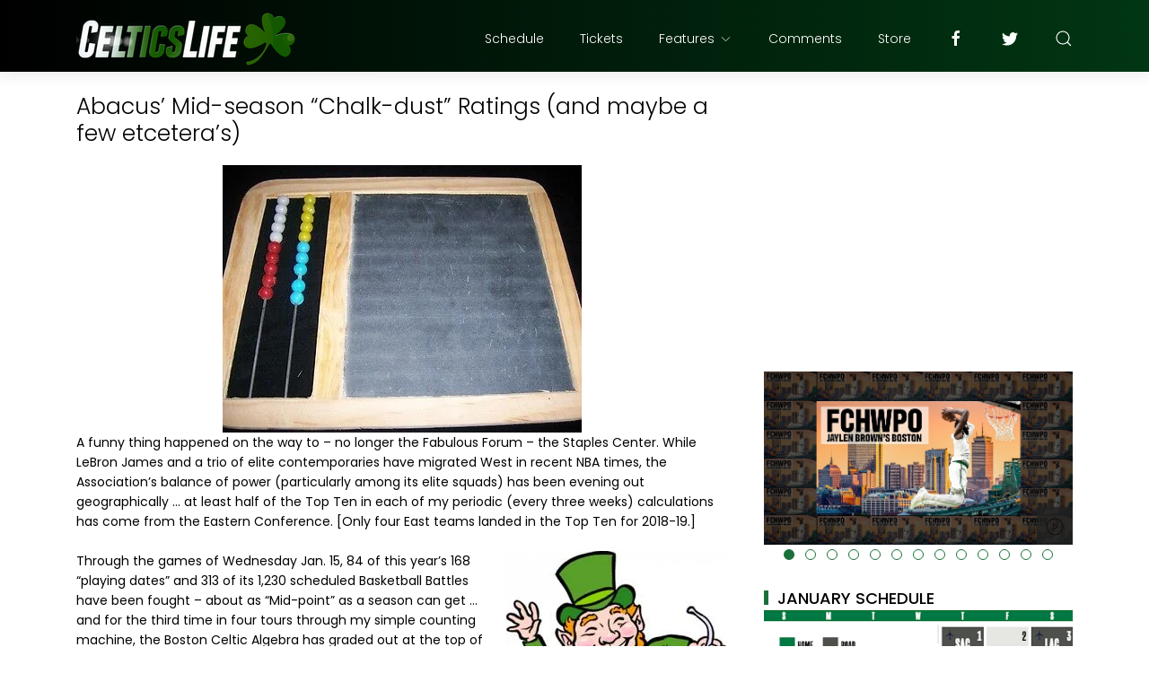

--- FILE ---
content_type: text/html; charset=UTF-8
request_url: https://www.celticslife.com/b/stats?style=BLACK_TRANSPARENT&timeRange=ALL_TIME&token=APq4FmDO9cHBXJL-WNUX1ByMRXQHnfIH4T-o8JLs3OHTX95zr7Sd1FYdZxM0CXntufLSOqRcRoaO-D2xsMnZ0i3GYaYV-hpJ5Q
body_size: 41
content:
{"total":129753247,"sparklineOptions":{"backgroundColor":{"fillOpacity":0.1,"fill":"#000000"},"series":[{"areaOpacity":0.3,"color":"#202020"}]},"sparklineData":[[0,36],[1,26],[2,16],[3,15],[4,15],[5,16],[6,13],[7,16],[8,17],[9,15],[10,14],[11,19],[12,17],[13,16],[14,20],[15,21],[16,26],[17,38],[18,42],[19,53],[20,51],[21,23],[22,20],[23,22],[24,21],[25,100],[26,19],[27,21],[28,23],[29,7]],"nextTickMs":8256}

--- FILE ---
content_type: text/html; charset=utf-8
request_url: https://www.google.com/recaptcha/api2/aframe
body_size: 265
content:
<!DOCTYPE HTML><html><head><meta http-equiv="content-type" content="text/html; charset=UTF-8"></head><body><script nonce="NaEjo9x2wTBvalesNcXR2g">/** Anti-fraud and anti-abuse applications only. See google.com/recaptcha */ try{var clients={'sodar':'https://pagead2.googlesyndication.com/pagead/sodar?'};window.addEventListener("message",function(a){try{if(a.source===window.parent){var b=JSON.parse(a.data);var c=clients[b['id']];if(c){var d=document.createElement('img');d.src=c+b['params']+'&rc='+(localStorage.getItem("rc::a")?sessionStorage.getItem("rc::b"):"");window.document.body.appendChild(d);sessionStorage.setItem("rc::e",parseInt(sessionStorage.getItem("rc::e")||0)+1);localStorage.setItem("rc::h",'1768884148543');}}}catch(b){}});window.parent.postMessage("_grecaptcha_ready", "*");}catch(b){}</script></body></html>